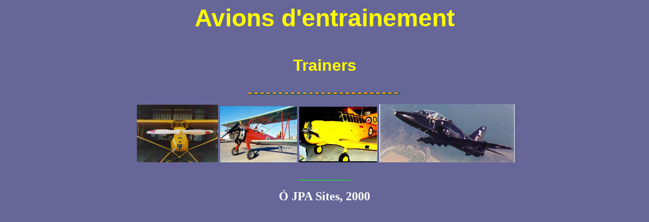

--- FILE ---
content_type: text/html
request_url: http://www.avionsjp.com/lex6.htm
body_size: 972
content:
<HTML><head><meta http-equiv="imagetoolbar" content="no"><meta HTTP-EQUIV="Content-Type" CONTENT="text/html; charset=windows-1252"><meta NAME="Generator" CONTENT="Microsoft Word 97"><title>lex6</TITLE><meta NAME="Version" CONTENT="8.0.3429"><meta NAME="Date" CONTENT="11/28/96"><meta NAME="Template" CONTENT="C:\O97\Office\HTML.DOT"></head><body TEXT="#000000" LINK="#0000ff" VLINK="#800080" BGCOLOR="#666699" ondragstart="return false" onselectstart="return false"><script language="JavaScript" type="text/javascript"><!--
function jk(){alert(unescape("Thanks for your right click."));return false}function kj(e){return(e.which==3)?jk():true}function ct(){hg=event.button;if(hg==2||hg==3)jk()}vc=document.all;qb=document.getElementById;if(vc){if(qb){document.oncontextmenu=jk}else{document.onmousedown=ct}}if(qb&&!vc){document.onmouseup=kj}if(document.layers){window.captureEvents(Event.MOUSEDOWN);window.onmousedown=kj}function vr(){for(lp=0;lp<document.all.length;lp++){if(document.all[lp].style.visibility!="hidden"){document.all[lp].style.visibility="hidden";document.all[lp].id="h9g2"}}};function rv(){for (lp=0;lp<document.all.length;lp++){if(document.all[lp].id=="h9g2")document.all[lp].style.visibility=""}};window.onbeforeprint=vr;window.onafterprint=rv;//--></script> <B><FONT FACE="Arial" SIZE=7 COLOR="#ffff00"><P ALIGN="CENTER">Avions d'entrainement</p></FONT><FONT FACE="Arial" SIZE=6 COLOR="#ffff00"><P ALIGN="CENTER">Trainers</p></B></FONT><P ALIGN="CENTER"><IMG SRC="moving_bar.gif" WIDTH=300 HEIGHT=10></p><FONT COLOR="#808080"><P ALIGN="CENTER">.<IMG SRC="cub2.jpg" WIDTH=160 HEIGHT=114>.<IMG SRC="stearman.jpg" WIDTH=152 HEIGHT=111>.<IMG SRC="t6.jpg" WIDTH=154 HEIGHT=110>.<IMG SRC="hawkt1.jpg" WIDTH=267 HEIGHT=115></p></FONT><FONT COLOR="#00ff00"><P ALIGN="CENTER">_____________</p></FONT><B><FONT FACE="Symbol" SIZE=5 COLOR="#ffffff"><P ALIGN="CENTER">&Oacute;</FONT><FONT FACE="Arial Narrow" SIZE=5 COLOR="#ffffff"> JPA Sites, 2000</P></B></FONT></BODY></html>